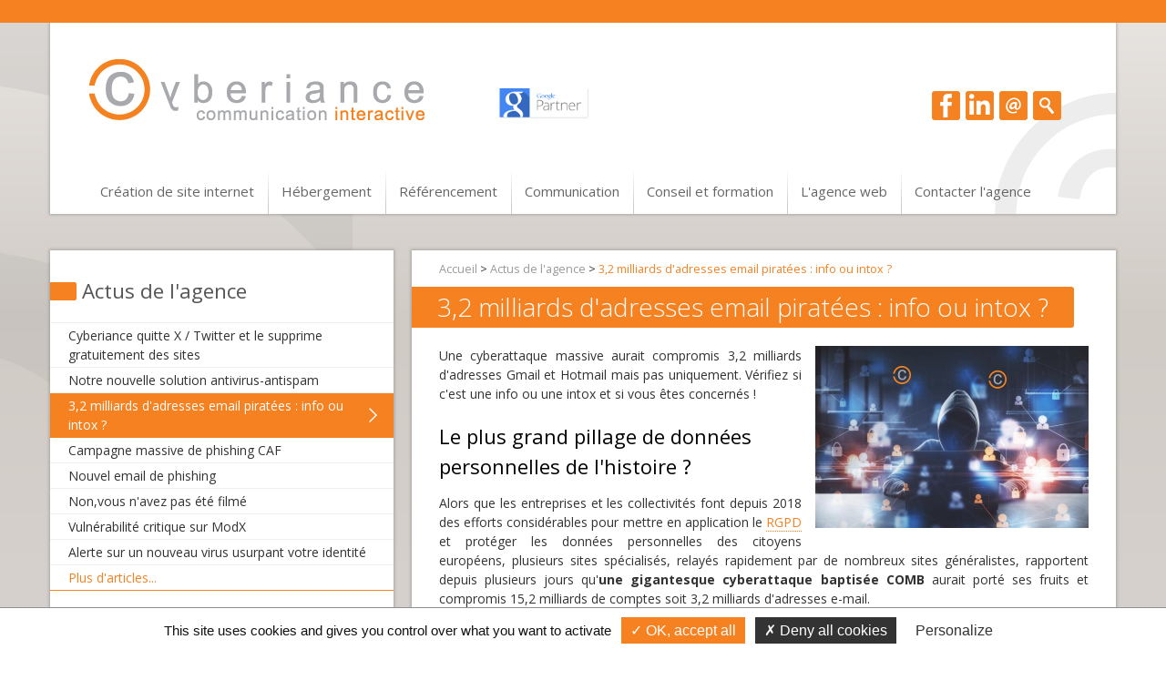

--- FILE ---
content_type: text/html; charset=ISO-8859-1
request_url: https://cyberiance.com/actualites-agence-web-besancon-communication-doubs-jura-pontarlier-morteau/107-3-milliards-d-adresses-email-piratees.php
body_size: 8865
content:
<!DOCTYPE html>
<html id="site-cyb" lang="fr">	
<head>
	<script type="text/javascript" src="/js/tarteaucitron/tarteaucitron.js"></script>

	<script type="text/javascript">
	tarteaucitron.init({
	"privacyUrl": "", /* Privacy policy url */

	"hashtag": "#cookies", /* Open the panel with this hashtag */
	"cookieName": "tarteaucitron", /* Cookie name */

	"orientation": "bottom", /* Banner position (top - bottom) */
							
	"showAlertSmall": false, /* Show the small banner on bottom right */
	"cookieslist": false, /* Show the cookie list */
							
	"showIcon": false, /* Show cookie icon to manage cookies */
	"iconPosition": "BottomRight", /* BottomRight, BottomLeft, TopRight and TopLeft */

	"adblocker": false, /* Show a Warning if an adblocker is detected */
							
	"DenyAllCta" : true, /* Show the deny all button */
	"AcceptAllCta" : true, /* Show the accept all button when highPrivacy on */
	"highPrivacy": true, /* HIGHLY RECOMMANDED Disable auto consent */
							
	"handleBrowserDNTRequest": false, /* If Do Not Track == 1, disallow all */

	"removeCredit": false, /* Remove credit link */
	"moreInfoLink": true, /* Show more info link */

	"useExternalCss": false, /* If false, the tarteaucitron.css file will be loaded */
	"useExternalJs": false, /* If false, the tarteaucitron.js file will be loaded */

	//"cookieDomain": ".my-multisite-domaine.fr", /* Shared cookie for multisite */
							
	"readmoreLink": "", /* Change the default readmore link */

	"mandatory": true, /* Show a message about mandatory cookies */
	});

	tarteaucitron.user.gtagUa = 'G-HLV3WJ1C38';
	// tarteaucitron.user.gtagCrossdomain = ['example.com', 'example2.com'];
	tarteaucitron.user.gtagMore = function () { /* add here your optionnal gtag() */ };
	(tarteaucitron.job = tarteaucitron.job || []).push('gtag');
	(tarteaucitron.job = tarteaucitron.job || []).push('recaptcha');
	</script>

	<script type="text/javascript">
        
		</script>
	<meta charset="utf-8" />
	<title>3,2 milliards d&#039;adresses email pirat&eacute;es</title>
	<meta name="description" content="Une cyberattaque massive aurait compromis 3,2 milliards d&#039;adresses e-mail Gmail et Hotmail mais pas uniquement. Gr&acirc;ce &agrave; Cyberiance d&eacute;couvrez si c&#039;est une info ou une intox et si vous &ecirc;tes concern&eacute;s !" />
	<meta name="keywords" content="" />
	<meta name="dcterms.rightsHolder" content="Cyberiance SARL">
    <meta name="dcterms.dateCopyrighted" content="© Cyberiance SARL 2026">
    <meta name="viewport" content="width=device-width,initial-scale=1,minimum-scale=1,maximum-scale=1"/>
    <meta name="google-site-verification" content="KDWeMTfOQI5L5sKUBNmHHe4_i2mojx5T8Akl4sLhuA0" />
	<meta name="google-site-verification" content="Y7e17sxp5EWQGlIgV3mqUVp4xzJAYf4I5nXSC5Mf6rA" />

	<!-- meta Open Graph -->
	<meta property='og:image' content='https://www.cyberiance.com/upload/vignettes/maxi/107-adobestock-376409932.jpeg' /><meta property='og:url' content='https://www.cyberiance.com//actualites-agence-web-besancon-communication-doubs-jura-pontarlier-morteau/107-3-milliards-d-adresses-email-piratees.php' />	<!-- <meta property="og:image:type" content="image/png">
	<meta property="og:image:width" content="188">
	<meta property="og:image:height" content="188"> -->
    
	<link rel="shortcut icon" href="/favicon.ico" />
	<link rel="icon" type="image/x-icon" href="/favicon.ico" />
	<link rel="apple-touch-icon" href="/apple-touch-icon.png" />
	<link rel="stylesheet" media="screen" href="/theme/cyberiance/style.css" />
	<link rel="stylesheet" href="/theme/cyberiance/knacss.css" media="all">
    <link rel="stylesheet" media="screen" href="/theme/cyberiance/nav.css" />
    <link rel="stylesheet" media="screen" href="/js/jquery/fancybox/jquery.fancybox.css" />
    <link href='https://fonts.googleapis.com/css?family=Open+Sans:400,300,300italic,400italic,600,600italic,700,700italic,800,800italic' rel='stylesheet' type='text/css'>
    <link href='https://fonts.googleapis.com/css?family=Open+Sans+Condensed:300,300italic,700' rel='stylesheet' type='text/css'>
    <link href='https://fonts.googleapis.com/css?family=Bilbo' rel='stylesheet' type='text/css'>
    <link rel="stylesheet" href="/theme/cyberiance/idangerous.swiper.css">
    <link rel="stylesheet" href="/theme/cyberiance/recaptcha.css">
	<link href="//maxcdn.bootstrapcdn.com/font-awesome/4.2.0/css/font-awesome.min.css" rel="stylesheet">

	<script type="text/javascript" src="https://ajax.googleapis.com/ajax/libs/jquery/1.11.1/jquery.min.js"></script>
	<script type="text/javascript" src="/js/jquery/fancybox/jquery.fancybox.js"></script>
    <script defer src="/js/jquery/swiper/idangerous.swiper-2.1.min.js"></script>
    <script defer src="/js/jquery/jquery.mixitup.min.js"></script>
    <script src="/js/jquery/floatblock.cyb.js"></script>
    
    <!--[if !IE 7]>
        <style type="text/css">
            #wrap {display:table;height:100%}
        </style>
	<![endif]-->

</head>
    
    <body class="blout">
    <div id="topline"></div>
    <div id="wrap">	
        <div id="main">
            <div id="content" class="w1170p center">
            
                <div class="bg-motif box pam pb0 mod">
                
                    <div class="w40 small-w50 little-w100 left pam tiny-pa0">
                        <a id="logo" class="inbl w100" title="Cr&eacute;ation site internet Pontarlier Doubs Jura Agence web" href="https://www.cyberiance.com"><img src="/theme/cyberiance/img/logo-cyberiance.png"/></a>
                    </div>
                    <div class="w30 left small-hidden pam ptxl edit-header"><div class="mod"><div class="chapeau"><p><a href="/actualites-agence-web-besancon-communication-doubs-jura-pontarlier-morteau/59-cyberiance-agence-web-google-partner.php"><img style="float: left; margin-right: 1em; position: relative; bottom: 2px;" src="/upload/logo-google-partner.png" alt="" width="100" height="37" /></a></p></div></div></div>
                    <div class="w30 pal small-w50 ptxl prm plm left txtright little-hidden">
                        <ul id="menu-rs" class="unstyled mod pa0 mrm">
                            <li><a href="http://www.facebook.com/cyberiance?fref=ts" title="Retrouvez Cyberiance sur Facebook" target="_blank"><img src="/theme/cyberiance/img/ico/ico-facebook.png" /><span>Retrouvez Cyberiance sur Facebook</span></a></li>
                            <!-- <li><a href="http://google.com/+Cyberiancepontarlier" title="Retrouvez Cyberiance sur Google +" target="_blank"><img src="/theme/cyberiance/img/ico/ico-google.png" /><span>Retrouvez Cyberiance sur Google +</span></a></li> -->
                            <li><a href="http://www.linkedin.com/company/cyberiance" title="Retrouvez Cyberiance sur LinkedIn" target="_blank"><img src="/theme/cyberiance/img/ico/ico-linkedin.png" /><span>Retrouvez Cyberiance sur LinkedIn</span></a></li>
                           <!-- <li><a href="#" title="#" target="_blank"><img src="/theme/cyberiance/img/ico/ico-viadeo.png" /><span>Retrouvez Cyberiance sur Viadeo</span></a></li>-->
                            <li><a href="/8-contact-agence-web-creation-site-internet-communication-doubs-jura-besancon-pontarlier-morteau.php" title="Contactez notre agence web pour la cr&eacute;ation de votre site internet dans le Doubs ou ailleurs"><img src="/theme/cyberiance/img/ico/ico-mail.png" /><span>Contactez Cyberiance</span></a></li>
                            <li>
                            	<div id="search-form">
                            	<form name="form" action="/recherche" id="form" method="get"  >	                            	<input type="text" size="" name="search" id="search" placeholder="Recherche" />                            	</form>                            	</div>
                            	
	                            <a href="#" title="#"><img src="/theme/cyberiance/img/ico/ico-search.png" class="search-ico"/><span>Recherche</span></a>
                            </li>
                        </ul>
                    </div>
                    
                    <div class="line ptl small-pa0">
                        <nav id="navigation" class="is-closed" role="navigation"><ul class="unstyled mod pa0 mlm"><li><a href="/3-creation-site-internet-doubs-besancon-pontarlier-jura-morteau.php" class=" order3  art">Cr&eacute;ation de site internet</a></li><li><a href="/4-hebergement-site-internet-doubs-besancon-pontarlier-morteau-jura.php" class=" order15  art1">H&eacute;bergement</a></li><li><a href="/5-referencement-internet-besancon-doubs-jura-pontarlier-morteau.php" class=" order20  art2">R&eacute;f&eacute;rencement</a></li><li><a href="/40-agence-de-communication-pontarlier-besancon-morteau-doubs-jura.php" class=" order23  art3">Communication</a></li><li><a href="/6-conseil-formation-communication-besancon-pontarlier-doubs-jura-morteau.php" class=" order30  art4">Conseil et formation</a></li><li><a href="/7-agence-web-communication-interactive-besancon-pontarlier-morteau.php" class=" order35  art5">L&#039;agence web</a></li><li><a href="/8-contact-agence-web-creation-site-internet-communication-doubs-jura-besancon-pontarlier-morteau.php" class=" order45  art6">Contacter l&#039;agence</a></li></ul></nav>
                    </div>
                    
                </div>
                
                                
                <!-- pages intérieures -->
                <div id="interior" class="row mtm">
                
                	
                    <div id="left-content" class="box mod w33 small-w100 col mtm small-mt0 small-mbm pal pb0small-hidden little-hidden tiny-hidden">
                      
						                        
                        	<h2 class="h1-like"><a title="Retour au sommaire" href="/15-actualites-agence-web-besancon-communication-doubs-jura-pontarlier-morteau.php">Actus de l&#039;agence</a></h2>
                        	<ul class="unstyled sMenu"><li><a href="/actualites-agence-web-besancon-communication-doubs-jura-pontarlier-morteau/110-cyberiance-quitte-x-twitter.php" class=" order0  art">Cyberiance quitte X / Twitter et le supprime gratuitement des sites</a></li><li><a href="/actualites-agence-web-besancon-communication-doubs-jura-pontarlier-morteau/109-migration-vers-notre-nouvelle-solution-antivirus-antispam.php" class=" order1  art1">Notre nouvelle solution antivirus-antispam</a></li><li><a href="/actualites-agence-web-besancon-communication-doubs-jura-pontarlier-morteau/107-3-milliards-d-adresses-email-piratees.php" class="selected order3  art2">3,2 milliards d&#039;adresses email pirat&eacute;es : info ou intox ?</a></li><li><a href="/actualites-agence-web-besancon-communication-doubs-jura-pontarlier-morteau/105-campagne-phishing-caf.php" class=" order4  art3">Campagne massive de phishing CAF</a></li><li><a href="/actualites-agence-web-besancon-communication-doubs-jura-pontarlier-morteau/104-un-bon-vieil-email-de-phishing-bien-vicieux-.php" class=" order5  art4">Nouvel email de phishing</a></li><li><a href="/actualites-agence-web-besancon-communication-doubs-jura-pontarlier-morteau/103-vous-n-avez-pas-ete-pirate-et-filme-en-mauvaise-posture.php" class=" order6  art5">Non,vous n&#039;avez pas &eacute;t&eacute; film&eacute;</a></li><li><a href="/actualites-agence-web-besancon-communication-doubs-jura-pontarlier-morteau/102-campagne-de-piratage-sur-modx-en-cours-.php" class=" order7  art6">Vuln&eacute;rabilit&eacute; critique sur ModX</a></li><li><a href="/actualites-agence-web-besancon-communication-doubs-jura-pontarlier-morteau/90-alerte-sur-un-nouveau-virus-usurpant-votre-identite.php" class=" order8  art7">Alerte sur un nouveau virus usurpant votre identit&eacute;</a></li><li><a href="#more_news" id="more_news" class="deploy-display-menu">Plus d'articles...</a></li>
							<div class="display-menu" style="display:none"><li><a href="/actualites-agence-web-besancon-communication-doubs-jura-pontarlier-morteau/89-en-2016-restons-libres-.php" class=" order9  art8">En 2016, restons libres !</a></li><li><a href="/actualites-agence-web-besancon-communication-doubs-jura-pontarlier-morteau/87-cyberiance-recompense-pour-son-engagement.php" class=" order10  art9">Cyberiance r&eacute;compens&eacute; pour son engagement</a></li><li><a href="/actualites-agence-web-besancon-communication-doubs-jura-pontarlier-morteau/75-communication-acteurs-industriels.php" class=" order11  art10">Quelle communication pour les acteurs industriels du Haut-Doubs ?</a></li><li><a href="/actualites-agence-web-besancon-communication-doubs-jura-pontarlier-morteau/71-les-15-ans-de-cyberiance.php" class=" order12  art11">Les 15 ans de Cyberiance</a></li><li><a href="/actualites-agence-web-besancon-communication-doubs-jura-pontarlier-morteau/69-amazon-va-ouvrir-son-magasin-pilote-a-pontarlier-.php" class=" order13  art12">Amazon va ouvrir son magasin pilote &agrave; Pontarlier !</a></li><li><a href="/actualites-agence-web-besancon-communication-doubs-jura-pontarlier-morteau/66-site-zone-atex.php" class=" order14  art13">Site zone atex</a></li><li><a href="/actualites-agence-web-besancon-communication-doubs-jura-pontarlier-morteau/64-tant-de-raisons-d-esperer.php" class=" order15  art14">Tant de raisons d&#039;esp&eacute;rer...</a></li><li><a href="/actualites-agence-web-besancon-communication-doubs-jura-pontarlier-morteau/59-cyberiance-agence-web-google-partner.php" class=" order16  art15">Cyberiance devient Google Partner !</a></li><li><a href="/actualites-agence-web-besancon-communication-doubs-jura-pontarlier-morteau/60-l-equipe-cyberiance-s-agrandit-.php" class=" order17  art16">L&#039;&eacute;quipe Cyberiance s&#039;agrandit !</a></li><li><a href="/actualites-agence-web-besancon-communication-doubs-jura-pontarlier-morteau/18-cyberiance-salon-micronora-2014-besancon.php" class=" order18  art17">Retrouvez Cyberiance au salon Micronora 2014 &agrave; Besan&ccedil;on</a></li><li><a href="/actualites-agence-web-besancon-communication-doubs-jura-pontarlier-morteau/52-triboclean-collectionne-les-1eres-pages-google.php" class=" order19  art18">Triboclean collectionne les 1&egrave;res pages Google</a></li><li><a href="/actualites-agence-web-besancon-communication-doubs-jura-pontarlier-morteau/57-voeux-2013-de-cyberiance.php" class=" order20  art19">Voeux 2013 de Cyberiance</a></li><li><a href="/actualites-agence-web-besancon-communication-doubs-jura-pontarlier-morteau/58-referencement-en-suisse-cyberiance-fait-un-malheur-sur-google-ch.php" class=" order21  art20">R&eacute;f&eacute;rencement en suisse : Cyberiance fait un malheur sur google.ch</a></li><li><a href="/actualites-agence-web-besancon-communication-doubs-jura-pontarlier-morteau/113-cyberiance-demenage-a-remoray.php" class=" order81  art21">Cyberiance se met au bleu, blanc, vert !</a></li></div></ul>                        
                         
                        <div id="move" class="small-hidden">
                            <h2 class="h1-like"><a href="/agence-web-communication-interactive-besancon-pontarlier-morteau/14-references-creation-site-internet.php">Derni&egrave;res cr&eacute;ations de site internet</a></h2>
                            	<div class="mn-col"><div sytle="display:block;" class="ref-stamp left w100 paxxl ptl pbl tiny-w100 mix cat-18">
							<a class="nobord" title="Costume homme et costume de marié à Pontarlier, entre Morteau, Besançon, Neuchâtel et Lausanne" href="http://cyberiance.com/site-internet-pontarlier-doubs-jura-franche-comte/site-360-pontarlier-morteau-neuchatel-lausanne-mariee-mariage-costume-homme.php">
								<img class="image-slide" src="/upload/site-internet/320x240/matheo-et-cie.fr.jpg"/>
							</a>
							<span class="ref-title inbl w100 txtcenter">Costume homme et costume de marié à...</span>
							<div class="pop-info">
							  	<span class="ref-url inbl w100 txtcenter">Math&eacute;o &amp; Cie</span>
								
							</div>
						</div><div sytle="display:block;" class="ref-stamp left w100 paxxl ptl pbl tiny-w100 mix cat-6">
							<a class="nobord" title="Gabion et blocs d&#039;enrochements livraison France Suisse Doubs Jura" href="http://cyberiance.com/site-internet-pontarlier-doubs-jura-franche-comte/site-263-doubs-jura-suisse-gabion-cher-gabions.php">
								<img class="image-slide" src="/upload/site-internet/320x240/negoce-materiaux-gabions.fr.jpg"/>
							</a>
							<span class="ref-title inbl w100 txtcenter">Gabion et blocs d&#039;enrochements...</span>
							<div class="pop-info">
							  	<span class="ref-url inbl w100 txtcenter">LT N&eacute;goce</span>
								
							</div>
						</div></div>
                            <span class="txtcenter inbl w100 mtm"><a href="/agence-web-communication-interactive-besancon-pontarlier-morteau/14-references-creation-site-internet.php" class="bouton">Voir toutes les références</a></span>
                    	</div>
                    </div>
                    
                    <div id="contenu" class="box w69 small-w100 col pal tiny-pam pts"><div class="bab_contenu_article mod" style="overflow:visible;"><p class="bab_chemindefer tiny-hidden pbxs ptxs"><a href="/">Accueil</a>   > <a href="/15-actualites-agence-web-besancon-communication-doubs-jura-pontarlier-morteau.php">Actus de l&#039;agence</a> > <a href="/actualites-agence-web-besancon-communication-doubs-jura-pontarlier-morteau/107-3-milliards-d-adresses-email-piratees.php">3,2 milliards d&#039;adresses email pirat&eacute;es : info ou intox ?</a></p><h1 class="mbm">3,2 milliards d&#039;adresses email pirat&eacute;es : info ou intox ?</h1><div class="clear"></div><a title="Zoom sur l'image - 3,2 milliards d&#039;adresses email pirat&eacute;es : info ou intox ?" class="vignette_article fancybox" href="/upload/vignettes/maxi/107-adobestock-376409932.jpeg"> <img src="/upload/vignettes/medium/107-adobestock-376409932.jpeg"/></a><div class="chapeau mbm"><p>Une cyberattaque massive aurait compromis 3,2 milliards d'adresses Gmail et Hotmail mais pas uniquement. V&eacute;rifiez si c'est une info ou une intox et si vous &ecirc;tes concern&eacute;s&nbsp;!</p></div><h2>Le plus grand pillage de donn&eacute;es personnelles de l'histoire&nbsp;?</h2>
<p>Alors que les entreprises et les collectivit&eacute;s font depuis 2018 des efforts consid&eacute;rables pour mettre en application le <a title="RGPD" href="https://www.cnil.fr/fr/comprendre-le-rgpd" target="_blank">RGPD</a> et prot&eacute;ger les donn&eacute;es personnelles des citoyens europ&eacute;ens, plusieurs sites sp&eacute;cialis&eacute;s, relay&eacute;s rapidement par de nombreux sites g&eacute;n&eacute;ralistes, rapportent depuis plusieurs jours qu'<strong>une gigantesque cyberattaque baptis&eacute;e COMB</strong> aurait port&eacute; ses fruits et compromis 15,2 milliards de comptes soit 3,2 milliards d'adresses e-mail.</p>
<h2>Faut-il relativiser cette information ?</h2>
<p>Oui... et non ! Num&eacute;rama a publi&eacute; il y quelques jour <a href="https://cyberguerre.numerama.com/10370-32-milliards-demails-et-de-mots-de-passe-fuites-impressionnant-mais-pas-inquietant.html" target="_blank">un article relativisant la port&eacute;e de cette information</a> et qualifiant COMB d'impressionnant mais pas inqui&eacute;tant. En effet, selon le vendeur de COMB lui-m&ecirc;me, COMB ne serait pas une attaque mais tout simplement une archive disponible &agrave; la vente sur le DarkWeb compilant d'autres fichiers issus de plusieurs cyberattaques massives.</p>
<p>Cela repr&eacute;sente tout de m&ecirc;me 87,5 Go de donn&eacute;es en mode "compilation de l'ann&eacute;e" ou plut&ocirc;t de la d&eacute;cennie car <strong>certains fichiers dateraient de plus de 5 ans alors que d'autres seraient plus r&eacute;cents.</strong></p>
<h2>Que trouve-t-on dans COMB ?</h2>
<p>Les donn&eacute;es figurant dans COMB associent g&eacute;n&eacute;ralement une adresse e-mail et un mot de passe, cette m&ecirc;me adresse e-mail pouvant appara&icirc;tre plusieurs fois dans le fichier. <strong>Cela explique pourquoi il est question de 3,2 milliards d'adresses e-mail alors que le fichier comporte 15,2 milliards de lignes.</strong> Certains sites d'actualit&eacute; ont d'ailleurs confondu les deux notions, ce qui d&eacute;montre qu'ils ont relay&eacute; une information sans la comprendre et sans la v&eacute;rifier dans le d&eacute;tail.</p>
<p>Cela d&eacute;montre aussi qu'une adresse e-mail figurant dans COMB a &eacute;t&eacute; retrouv&eacute;e en moyenne dans les bases de donn&eacute;es de 5 services pirat&eacute;s. C'est tout simplement vertigineux...</p>
<p><strong>Concr&eacute;tement :</strong> supposons par exemple que votre adresse email a &eacute;t&eacute; utilis&eacute;e pour ouvrir un compte Netflix et un compte LinkedIn. Les deux services ont d&eacute;j&agrave; &eacute;t&eacute; victimes de cyberattaques r&eacute;ussies dans le pass&eacute;.</p>
<p>Votre adresse e-mail a de fortes chances d'appara&icirc;tre deux fois dans le ficher COMB avec un ou deux mots de passe mais sans forc&eacute;ment pr&eacute;cicer &agrave; quel service est associ&eacute; chaque couple adresse e-mail/mot de passe.</p>
<p>Les hackers qui achetent le fichier COMB connaissent donc un ou plusieurs de vos couples d'identifiants. Ils vont donc tenter bien s&ucirc;r de se connecter &agrave; d'autres services en utilisant les m&ecirc;mes identifiants.</p>
<p>Si vous avez utilis&eacute; des mots de passe diff&eacute;rents, les plus d&eacute;termin&eacute;s de ces hackers pourront quand m&ecirc;me en d&eacute;duire vos habitudes en mati&egrave;re de g&eacute;n&eacute;ration de mot de passe (ne vous mentez pas &agrave; vous m&ecirc;me : vos mots de passe se ressemblent g&eacute;n&eacute;ralement).</p>
<h2>Pourquoi parle-t-on alors de faille Gmail et Hotmail ?</h2>
<p>Il semblerait que ce soit une approximation de la part de nombreux sites d'actualit&eacute;. En fait, s'agissant de deux des services e-mail les plus utilis&eacute;s au monde il est normal qu'une majorit&eacute; des adresses e-mail pirat&eacute;es sur d'autres services se retrouvent dans COMB.</p>
<p>Cela n'implique pas n&eacute;cessairement que le fichier COMB contienne des donn&eacute;es issues d'attaques r&eacute;ussies sur Gmail et sur Hotmail (m&ecirc;me si ce type d'attaques ont d&eacute;j&agrave; peu aboutir dans le pass&eacute;).</p>
<p>Par contre, cela ne veut pas dire que l'on ne puisse pas y retrouver une adresse Orange ou Free par exemple.</p>
<p>Cela n'indique pas non plus que le mot de passe qui est associ&eacute; &agrave; votre adresse e-mail dans le fichier COMB est celui de votre compte de messagerie... <strong>sauf si bien &eacute;videmment vous avez utiliser votre mot de passe de compte de messagerie sur un autre service.</strong></p>
<h2>Dois-je v&eacute;rifier si je suis concern&eacute; ?</h2>
<p>Oui ! <strong>Rien que pour l'&eacute;lectrochoc psychologique que cela procure :</strong> d&eacute;couvrir que son adresse e-mail circule sur le DarkWeb permet de r&eacute;aliser &agrave; quel point on est vuln&eacute;rable et permet d'augmenter son niveau de vigilance.</p>
<p><strong>Sur une dizaine d'adresses e-mail test&eacute;es sur <a href="https://cybernews.com/personal-data-leak-check/" target="_blank">Cybernews</a> par Cyberiance 20% &eacute;taient positives.</strong></p>
<p>Cybernews a mis en ligne&nbsp;<a href="https://cybernews.com/personal-data-leak-check/" target="_blank">une interface</a> pour vous permettre de v&eacute;rifier si l'un de vos comptes a &eacute;t&eacute; compromis. Cet outil est tr&egrave;s similaire au bien connu <a href="https://haveibeenpwned.com/">haveibeenpwned.com</a> mais nous ne savons pas si ce dernier a d&eacute;j&agrave; int&eacute;gr&eacute; le fichier COMB &agrave; sa base de donn&eacute;es.</p>
<p><strong>Toute cette affaire est, il faut bien le reconna&icirc;tre un immense coup de pub pour Cybernews.</strong></p>
<h2>Que vous soyez ou non r&eacute;f&eacute;renc&eacute; sur Cybernews ou haveibeenpwned...</h2>
<p>Tout cet embalement m&eacute;diatique constitue, une fois de plus, une ocasion de vous interroger sur vos pratiques informatiques et faire quelques ajustements :</p>
<p><strong>1. Mettez &agrave; jour vos mots de passe r&eacute;guli&egrave;rement</strong> en &eacute;vitant les mots de passe trop simples ou comprenant des donn&eacute;es trop &eacute;videntes comme le nom de vos enfants, le nom de votre commune, votre code postal, une date de naissance ou le nom de jeune fille de votre maman.</p>
<p><strong>2. Profitez-en pour activer&nbsp; la double authentification sur les service qui le proposent.</strong></p>
<p><strong>3. Utilisez &eacute;ventuellement une application s&eacute;curis&eacute;e d&eacute;di&eacute;e au stockage et au remplissage de vos mots de passe.</strong></p>
<p><strong>4.</strong> <strong>Faites le point r&eacute;guli&egrave;rement sur votre cybers&eacute;curit&eacute;</strong> (antivirus, antispam...)</p>
<p>Nous vous rappelons que Cyberiance pour propose deux solutions&nbsp; antivirus/antispam diff&eacute;rentes&nbsp;:</p>
<ul>
<li><strong>Protecmail :</strong> un antivirus / antispam &eacute;conomique et l&eacute;ger comme l'air qui vous permet de prot&eacute;ger tous les comptes d'un domaine d&eacute;j&agrave; g&eacute;r&eacute; par Cyberiance &agrave; partir de 50 EUR HT / an.</li>
<li><strong>MailInBlack</strong> dont Cyberiance est revendeur officiel&nbsp;: l'arme de destruction massive (&agrave; partir de 4,15 EUR HT par compte et par mois)</li>
</ul>
<p>Pour en savoir plus merci de nous contacter au 03 81 39 01 41 ou en remplissant le <a href="/8-contact-agence-web-creation-site-internet-communication-doubs-jura-besancon-pontarlier-morteau.php">notre magnifique formulaire de contact</a>.</p></div></div>
                </div>
                
                 
                
                <!-- Actu / Tweets / Dossiers -->
                <div class="row small-mtm" id="bottom-blocs">
                   
                     <div class="col box pal pts little-w50">
                        <h2 class="h1-like"><a href="/15-actualites-agence-web-besancon-communication-doubs-jura-pontarlier-morteau.php">Actus de l&#039;agence</a></h2>
                        <div class="news"><a class="vignette small-w50 tiny-w100" href="/actualites-agence-web-besancon-communication-doubs-jura-pontarlier-morteau/110-cyberiance-quitte-x-twitter.php" title="Acc&eacute;der &agrave; l'article : Cyberiance quitte X / Twitter et offre &agrave; ses clients sa suppression"><img src="/upload/vignettes/medium/110-twitter-pontarlier-adobestock-642567832.jpeg"/></a><div class="mod"><h2><a href="/actualites-agence-web-besancon-communication-doubs-jura-pontarlier-morteau/110-cyberiance-quitte-x-twitter.php" title="Cyberiance quitte X / Twitter et offre &agrave; ses clients sa suppression">Cyberiance quitte X / Twitter et offre &agrave; ses clients sa suppression</a></h2><div class="chapeau"><p>Cyberiance ne sera plus pr&eacute;sent sur X/Twitter &agrave; compter de la fin du mois de novembre. Nous ne souhaitons plus cautionner ce m&eacute;dia qui se dit "social" mais qui est devenu de plus en plus <strong>toxique</strong>, une &eacute;tude l'ayant d&eacute;sormais scientifiquement d&eacute;montr&eacute;. Afin d'inciter nos clients &agrave; en faire autant, nous leur offrons le retrait gratuit de X/Twitter de leurs sites.</p></div><span class="suite">
						<a class="bouton" title="Cyberiance quitte X / Twitter et offre &agrave; ses clients sa suppression" href="/actualites-agence-web-besancon-communication-doubs-jura-pontarlier-morteau/110-cyberiance-quitte-x-twitter.php">En savoir +</a>
					</span></div></div>                     </div>                     
                     <div class="col box w50 pal pts little-w50">
                        <h2 class="h1-like"><a href="/17-veille-agence-web-communication-doubs-besancon-jura-pontarlier-morteau.php">Dossiers</a></h2>
                        <div class="fils mod pal tiny-pas tiny-pbl"><a class="vignette small-w50 tiny-w100" href="/veille-agence-web-communication-doubs-besancon-jura-pontarlier-morteau/99-gerer-la-liste-blanche-de-son-antispam.php" title="Acc&eacute;der &agrave; l'article : G&eacute;rer la liste blanche de son antispam"><img src="/upload/vignettes/medium/99-fotolia-61822822-l.jpg"/></a><div class="mod"><h2><a href="/veille-agence-web-communication-doubs-besancon-jura-pontarlier-morteau/99-gerer-la-liste-blanche-de-son-antispam.php" title="G&eacute;rer la liste blanche de son antispam">G&eacute;rer la liste blanche de son antispam</a></h2><div class="chapeau"><p>Beaucoup trop de professionnels utilisent des adresses e-mails g&eacute;n&eacute;riques cr&eacute;&eacute;es sur Gmail, Orange ou Free. Parfois sans le savoir, ils b&eacute;n&eacute;ficient (parfois en le subissant) des services d'un antispam bien capricieux. Solutions.</p></div><span class="suite">
						<a class="bouton" title="G&eacute;rer la liste blanche de son antispam" href="/veille-agence-web-communication-doubs-besancon-jura-pontarlier-morteau/99-gerer-la-liste-blanche-de-son-antispam.php">En savoir +</a>
					</span></div></div>                     </div>
                 
                 </div>
                
            </div>
        </div>    
        </div>
        <div id="footer">
        	<div class="w1170p pas center mod">
				<div class="left w50 little-w100 content-footer"><div class="mod"><div class="chapeau"><p><a href="/actualites-agence-web-besancon-communication-doubs-jura-pontarlier-morteau/59-cyberiance-agence-web-google-partner.php"><img style="float: left; position: relative; bottom: 4px;" src="/upload/logo-google-partner.png" alt="" width="120" height="44" /></a><a href="/actualites-agence-web-besancon-communication-doubs-jura-pontarlier-morteau/59-cyberiance-agence-web-google-partner.php">Gestionnaire de campagne publicitaire<br />Google Ads depuis 2001&nbsp;!</a></p></div></div></div>
				<div class="left w50 little-w100" id="menu-footer">
					<ul class="unstyled txtright"><li><a href="/10-acces-agence-web-communication-pontarlier-besancon-doubs-jura-morteau.php" class=" order47  art">Acc&egrave;s</a></li><li><a href="/11-liens-pontarlier-besancon-morteau-doubs-jura.php" class=" order48  art1">Liens</a></li><li><a href="/12-mentions-agence-web-besancon-doubs-morteau-jura-pontarlier.php" class=" order49  art2">Mentions l&eacute;gales</a></li></ul>            		<p class="smaller txtright ma0" style="color:#ffcc99">© Cyberiance 2000-2026</p>
                </div>
            </div>
        </div>
        
            
    <script>
	$(function(){


					$("#search-form").css({display:"none"});
		
		$('#menu-footer ul').append('<li><a href="#cookies">Gérer les cookies</a></li>');
		
		$(".search-ico").click(function(){
			$("#search-form").animate({"width":"toggle"},"slow");
		});
		
		// responsive nav
		var n = $('#navigation');
		n.addClass('is-closed');
		
		function navi() {
			if (window.innerWidth<569 && document.getElementById("toggle-nav")==undefined) {			
				n.append('<button id="toggle-nav"><i class="visually-hidden">Déplier/replier le menu</i></button>');
				t = $('#toggle-nav');  
				t.click(function(){
					n.toggleClass('is-closed');
				});
			} 
			if (window.innerWidth>=569 && $("toggle-nav")) {
				$("#toggle-nav").html('');
			}
		}
		navi();
		
		window.addEventListener('resize', navi);
		
		// slides home
		new Swiper('.swiper-container',{
			loop:true,
			grabCursor: true,
			calculateHeight :true,
			pagination :'.pagination',
			paginationClickable: true,
			autoplay : 9000,
			speed : 800
		  })
		  
		  new Swiper('.swiper-container-int',{
			loop:true,
			grabCursor: true,
			calculateHeight :true,
			pagination :'.pagination',
			paginationClickable: true,
			//autoplay : 4000,
			speed : 700
		  })
		 
		 new Swiper('.swiper-container2',{
			loop:true,
			grabCursor: true,
			calculateHeight :true,
			pagination :'.pagination2',
			paginationClickable: true,
			//autoplay : 4000,
			speed : 700
		  })

		floatblock();
		
		$(".fancybox").fancybox({
			padding : 2,
			helpers: {
              title : {
                  type : 'float'
              }
          	}
		})

    });

	/*
	 * Deploiement menu gauche
	 */

	$(".deploy-display-menu").click(function(){
		$(".display-menu").animate({"width":"toggle", "height": "toggle"},"swing");
	});
    
	</script>
	<script>
		$(document).ready(function(){

			$('.counter').each(function() {
				var $this = $(this),
						countTo = $this.attr('data-count');
				
				$({ countNum: $this.text()}).animate({
					countNum: countTo
				},
				{
					duration: 3000,
					easing:'linear',
					step: function() {
						$this.text(Math.floor(this.countNum));
					},
					complete: function() {
						$this.text(this.countNum);
						//alert('finished');
					}
				});  
			});

		});
	</script>
	</body>
</html>    

--- FILE ---
content_type: text/css
request_url: https://cyberiance.com/theme/cyberiance/nav.css
body_size: 574
content:
/* Responsive Navigation styles begin here */
@media (max-width: 568px) {
	
	[id=navigation] + * {
		position: relative;
	}

	/* Theming opened nav */	
	[id=navigation] ul {		
		
		/* maximum height */
		max-height: 25em;

		/* translate with hardware acceleration */
		-webkit-transform: translateZ(0); 
		-ms-transform: translateZ(0);
		transform: translateZ(0);
		-webkit-transition: max-height .4s;
		transition: max-height .4s;

		/* global styles */
		margin:0;
		padding: 0;
		list-style: none;
	}
	[id=navigation] a {
		display: block;
		padding: 1.2rem;
		color: #333;
		/*background: #eee;*/
		border-bottom:1px solid #EEE;
		text-decoration: none;
		margin-bottom: 2px;
	}
	[id=navigation] a:hover, 
	[id=navigation] a:focus,
	[id=navigation] a:active
	{
		background: #ddd;
	}
	
	/* Theming closed nav */
	[id=navigation].is-closed ul {
		max-height: 0;
		overflow: hidden;
	}

	/* Global styling nav button */	
		
	[id="toggle-nav"] {
		position: absolute;
		top: -43px; left: 50%;
		margin-left:-40px;
		z-index: 1;
		height: 80px; width: 80px;
		cursor: pointer;
		background:url(/theme/cyberiance/img/ico/ico-nav.png) center center no-repeat;
		-webkit-transition: -webkit-transform .2s;
		transition: transform .2s;
	}
	
	
	/*  Removing Firefox's dotted outline on button */	
	[id="toggle-nav"]::-moz-focus-inner {
		border: 0;
	}
	
	/* Theming opened nav button */	
	[id=navigation]:not(.is-closed) [id="toggle-nav"],
	[id=navigation]:not(.is-closed) [id="toggle-nav"]::before {
		-webkit-transform: translateX(120%) rotate(90deg) translateZ(0);
		-ms-transform: translateX(120%) rotate(90deg) translateZ(0);
		transform: translateX(120%) rotate(90deg) translateZ(0);
	}

	/* Hide alternate text except from screen readers */
	.visually-hidden {
		position: absolute !important;
		clip: rect(1px, 1px, 1px, 1px);
		overflow: hidden;
		height: 1px;
		width: 1px;
	}
	
}


--- FILE ---
content_type: text/css
request_url: https://cyberiance.com/theme/cyberiance/idangerous.swiper.css
body_size: 901
content:
/*
 * Swiper - Mobile Touch Slider CSS
 * http://www.idangero.us/sliders/swiper
 *
 * Vladimir Kharlampidi, The iDangero.us
 * http://www.idangero.us/
 * 
 * Copyright 2012-2013, Vladimir Kharlampidi
 * The iDangero.us
 * http://www.idangero.us
 *
 * Licensed under GPL & MIT
 *
*/

/* ===============================================================
Basic Swiper Styles 
================================================================*/
.swiper-container, .swiper-container2, .swiper-container-int{
	/*margin:0 auto;*/
	position:relative;
	overflow:hidden;
	-webkit-backface-visibility:hidden;
	-moz-backface-visibility:hidden;
	-ms-backface-visibility:hidden;
	-o-backface-visibility:hidden;
	backface-visibility:hidden;
	/* Fix of Webkit flickering */
	z-index:1;
}
.swiper-container-int {border-style:solid;border-color:#EEE;border-width:1px;}
.swiper-wrapper {
	position:relative;
	width:100%;
	-webkit-transition-property:-webkit-transform, left, top;
	-webkit-transition-duration:0s;
	-webkit-transform:translate3d(0px,0,0);
	-webkit-transition-timing-function:ease;
	
	-moz-transition-property:-moz-transform, left, top;
	-moz-transition-duration:0s;
	-moz-transform:translate3d(0px,0,0);
	-moz-transition-timing-function:ease;
	
	-o-transition-property:-o-transform, left, top;
	-o-transition-duration:0s;
	-o-transform:translate3d(0px,0,0);
	-o-transition-timing-function:ease;
	-o-transform:translate(0px,0px);
	
	-ms-transition-property:-ms-transform, left, top;
	-ms-transition-duration:0s;
	-ms-transform:translate3d(0px,0,0);
	-ms-transition-timing-function:ease;
	
	transition-property:transform, left, top;
	transition-duration:0s;
	transform:translate3d(0px,0,0);
	transition-timing-function:ease;
}
.swiper-free-mode > .swiper-wrapper {
	-webkit-transition-timing-function: ease-out;
	-moz-transition-timing-function: ease-out;
	-ms-transition-timing-function: ease-out;
	-o-transition-timing-function: ease-out;
	transition-timing-function: ease-out;
	margin: 0 auto;
}
.swiper-slide {
	float: left;
	position:relative;
}

/* IE10 Windows Phone 8 Fixes */
.swiper-wp8-horizontal {
	-ms-touch-action: pan-y;
}
.swiper-wp8-vertical {
	-ms-touch-action: pan-x;
}

/* ===============================================================
Your custom styles, here you need to specify container's and slide's
sizes, pagination, etc.
================================================================*/
.swiper-container{
	/*padding-bottom:30px;*/
}
.swiper-slide {
	/* Specify Slides's Size: */
	
	/*width: 100%;
	height: 100%;*/
}
.swiper-slide-active {
	/* Specific active slide styling: */
	
}
.swiper-slide-visible {
	/* Specific visible slide styling: */	

}
/* ===============================================================
Pagination Styles
================================================================*/
.pagination-container {display:inline-block;position:absolute;bottom:0px;left:0px;text-align:center;width:100%;}
.pagination-container2 {position:absolute;bottom:22%;right:0px;}

.pagination2 span {display:block;margin-bottom:0.5em;}
.pagination {
  display:inline-block;
  border-width:1px 1px 0px 1px; 
  border-style: solid;
  border-color:#dedede;
  padding:8px;
  background-color:#FFF;
  -webkit-border-radius: 5px 5px 0px 0px;border-radius: 5px 5px 0px 0px;
}
.pagination2 {
  display:inline-block;
  border-width:1px 0px 1px 1px; 
  border-style: solid;
  border-color:#dedede;
  padding:8px;
  background-color:#FFF;
  -webkit-border-radius: 5px 0px 0px 5px;border-radius: 5px 0px 0px 5px;
}


.swiper-pagination-switch {
  display: inline-block;
  width: 20px;
  height: 20px;
  border-radius: 20px;
  background: #fff;
  box-shadow: 0px 1px 2px #555 inset;
  margin: 0 5px;
  cursor: pointer;
}
.swiper-active-switch {
  background: #F68121;
}
.swiper-visible-switch {
	/* Specific visible button style: */	
	
}


--- FILE ---
content_type: application/javascript
request_url: https://cyberiance.com/js/jquery/floatblock.cyb.js
body_size: 299
content:
/**
 * Affichage block flottant adapt� @ cyberiance.com
 */
function floatblock(){
	var $sidebar   = $("#move"), 
		$window    = $(window),
		$container = $('#left-content');
		offset     = $sidebar.offset(),
		topPadding = 55;
	
	var wrap 	= $('#wrap');
	var sidebar = $('#move');
	
	if($("#move").is(':visible')){
		var hauteurWrap = wrap.height() - $window.height() - (sidebar.height()/2);

//		console.log("hauteurWrap "+hauteurWrap);
//		console.log("wrap.height() "+wrap.height());
//		console.log("offset.top "+offset.top);
//		console.log("$window.scrollTop() "+$window.scrollTop());
		
		$window.scroll(function() {
			if ( $window.scrollTop() > offset.top ){
				
				if( $window.scrollTop() < hauteurWrap && $container.height() > hauteurWrap) {
					$sidebar.stop().animate({marginTop: $window.scrollTop() - offset.top + topPadding});
				} 
			}else {
				$sidebar.stop().animate({
					marginTop: 0
				});
			}
		});
	}
	
}
